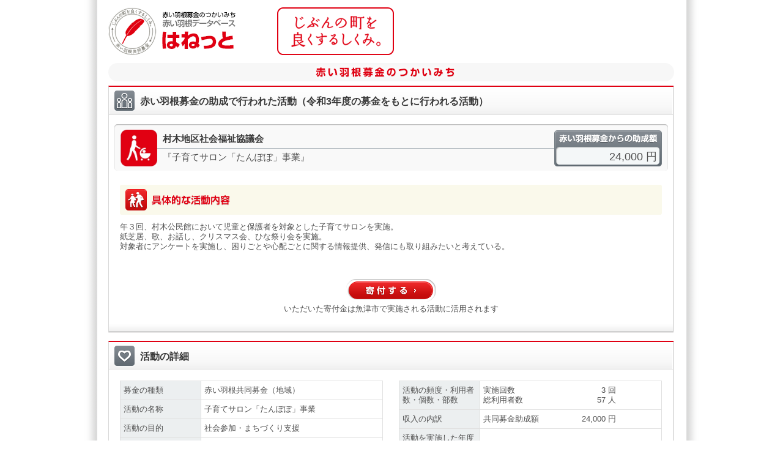

--- FILE ---
content_type: text/html;charset=UTF-8
request_url: https://hanett.akaihane.or.jp/hanett/pub/viewProject?haibunId=200001075877
body_size: 16089
content:













<!DOCTYPE html>
<html>

<head>
<meta charset="utf-8">
<meta content="赤い羽根募金にご協力をいただき、ありがとうございます。中央共同募金会が開設している赤い羽根データベース「はねっと」では、共同募金の使いみちを、市町村ごとに、一つひとつ紹介しています。" name="Description">
<meta content="中央共同募金会,赤い羽根,共募,地域をつくる市民,じぶんの町を良くするしくみ,寄付,義援金,遺贈,ネット募金,街頭募金,助成,配分,NPO,施設,子ども,高齢者,障害,まちづくり,安心,安全,たすけあい,地域歳末,NHK歳末,NHKたすけあい,社会貢献,災害,ボランティア,福祉教育,寄付金控除,税制優遇,communitychest,unitedway" name="Keywords" />
<meta content="index,follow" name="Robots" />
<meta name="viewport" content="width=device-width, maximum-scale=1.0, minimum-scale=0.5, initial-scale=1.0">
<meta http-equiv="X-UA-Compatible" content="IE=Edge">
<meta name="_csrf_parameter" content="_csrf" /><meta name="_csrf_header" content="X-CSRF-TOKEN" /><meta name="_csrf" content="c1e368e3-8081-470f-bf0a-a8b9e5a1d791" />

  <title>赤い羽根データベース「はねっと」</title>


<!-- <link rel="stylesheet" href="/hanett/pub/common/layout.css" /> -->
<link rel="stylesheet" href="/hanett/style/themes/base/jquery-ui.min.css" />
<script type="text/javascript" src="/hanett/js/jquery-3.2.1.min.js" ></script>
<script type="text/javascript" src="/hanett/js/jquery-ui-1.12.1.min.js" ></script>
<script type="text/javascript" src="/hanett/js/common_hanett.js?R4.01_20190422"></script>
<script type="text/javascript" src="/hanett/js/dsolTable.js?R4.01_20190422"></script>
<script type="text/javascript" src="/hanett/js/common.js?R4.01_20190422"></script>
<script type="text/javascript" src="/hanett/js/page-top.js?R4.01_20190422"></script>
<link rel="shortcut icon" href="/favicon.ico">
<link type="text/css" href="/hanett/pub/common/css/base.css?R4.01_20190422" rel="stylesheet" media="all">
<link type="text/css" href="/hanett/pub/common/css/common.css?R4.01_20190422" rel="stylesheet" media="all">
<link type="text/css" href="/hanett/pub/common/css/device.css?R4.01_20190422" rel="stylesheet" media="only all and (min-width: 961px)">
<link type="text/css" href="/hanett/pub/common/css/tb/device.css?R4.01_20190422" rel="stylesheet" media="only all and (min-width: 481px) and (max-width: 960px)">
<link type="text/css" href="/hanett/pub/common/css/sp/device.css?R4.01_20190422" rel="stylesheet" media="only all and (min-width: 0px) and (max-width: 480px)">


<!--[if lt IE 9]>
<link type="text/css" href="/hanett/pub/common/css/device.css"      rel="stylesheet" media="all" id="size-stylesheet">
<script type="text/javascript" src="/hanett/pub/common/js/html5.js"></script>
<![endif]-->
<script type="text/javascript" src="/hanett/pub/common/js/common.js?R4.01_20190422"></script>

<title></title>
</head>
<body class="pcwrapper">
<div id="wrapper">
    













<header id="header">
  <h1><a href="/hanett/pub/home"><img src="/hanett/pub/common/images/header_logo_v2.png" alt="赤い羽根データベース はねっと" /></a></h1>

  <nav class="headerNav pconly" style="display:none">
    <ul class="headerMenu">
      <li><a target="_blank" href="https://www.akaihane.or.jp/bokin/"><img src="/hanett/pub/common/images/header_menu01.png" alt="はねっと とは？" /></a></li>
      <li><a target="_blank" href="https://www.akaihane.or.jp/bokin/"><img src="/hanett/pub/common/images/header_menu02.png" alt="赤い羽根共同募金 とは？" /></a></li>
      <li><a target="_blank" href="https://www.akaihane.or.jp/bokin/"><img src="/hanett/pub/common/images/header_menu03.png" alt="関連用語集" /></a></li>
    </ul>
    <ul class="headerBtn">
      <li><a target="_blank" href="https://www.akaihane.or.jp/furusapo/"><img src="/hanett/pub/common/images/header_btn01.png" alt="インターネットで募金「ネット募金赤い羽根」" /></a></li>
      <li><a target="_blank" href="https://www.akaihane.or.jp/"><img src="/hanett/pub/common/images/header_btn02.png" alt="「赤い羽根共同募金」公式WEBサイトはこちら" /></a></li>
    </ul>
  </nav>
  <div class="headerConcept"><img src="/hanett/pub/common/images/header_concept.png" alt="じぶんの町を良くするしくみ。" /></div>
</header>

<nav class="headerNav sponly" style="display:none">
  <ul>
    <li><a target="_blank" href="https://www.akaihane.or.jp/furusapo/">寄付申し込み</a></li>
    <li><a target="_blank" href="https://www.akaihane.or.jp/bokin/">赤い羽根共同募金とは？</a></li>
    <li><a target="_blank" href="https://www.akaihane.or.jp/">公式ウェブサイト</a></li>
  </ul>
</nav>
<style>
p.notice-info {color: black; text-align: center; margin:1em}
</style>
<p class="notice-info"><script>checkNoticeInfo("https://hanett.akaihane.or.jp/notice-info.html?d=2026012500");</script></p>

    













  

    











<!-- メッセージ表示 -->



    













<script type="text/javascript" src="/hanett/script/dsolAjax.js?" ></script>



<script>
var initThis = function () {
	if (d$("countAnswerMessage")) charCountEvent("answerMessage","countAnswerMessage",200);
}
dsolAjax.addListener2(window,'load',initThis);
</script>




  






<div class="container">
  <h2><img src="/hanett/pub/common/images/h2.png" alt="<span>赤い羽根募金のつかいみち</span>" class="pconly" /><img src="/hanett/pub/common/images/sp_h2.png" alt="<span>赤い羽根募金のつかいみち</span>" class="sponly" /></h2>
  <div class="containerBox">
    <div class="containerBoxInner">
      <h3><em><img src="/hanett/pub/common/images/icn_ttl04.png" alt="" class="ttlIcn" /><span class="ttlSp">赤い羽根募金の助成で行われた活動（令和3年度の募金をもとに行われる活動）</span></em></h3>
      <div class="meisaiTitle">
        <div class="meisaiTitleName">
          <img src="https://hanett.akaihane.or.jp/hanett/icon/theme/1060.jpg" title='' alt='' height="60" width="60"/>

          <h4>村木地区社会福祉協議会
            
          </h4>
          <p>『子育てサロン「たんぽぽ」事業』</p>
        </div>
        <div class="meisaiTitleJosei">
          <dl>
            <dt>赤い羽根募金からの助成額</dt>
            
            
              <dd>24,000 円</dd>
            
          </dl>
        </div>
      </div><!-- / .meisaiTitle -->
      <div class="block">
        <div class="meisaiMessage">
          <div class="meisaiMessageL">
            <ul class="photo">
              
              
            </ul>
          </div>
          <div class="meisaiMessageR">
            
              <h5><img src="/hanett/pub/common/images/katsudou_ttl.png" alt="具体的な活動内容" /></h5>
              <p>年３回、村木公民館において児童と保護者を対象とした子育てサロンを実施。<br />紙芝居、歌、お話し、クリスマス会、ひな祭り会を実施。<br />対象者にアンケートを実施し、困りごとや心配ごとに関する情報提供、発信にも取り組みたいと考えている。<br /></p>
            
            
            
          </div>
          
            <div style="float:none;text-align: center;padding: 10px 0px; clear: left;">
              <form id="command" action="https://hanett.akaihane.or.jp/donate/entry/100/16/16204/" method="get">
                <div><input type="image" src="/hanett/pub/common/images/btn_donation.png" alt="寄付する" /></div>
                <div>いただいた寄付金は魚津市で実施される活動に活用されます</div>
              </form>
            </div>
          
        </div><!-- / .meisaiMessage -->
      </div>
    </div>
  </div><!-- / .containerBox -->

  <div class="containerBox">
    <div class="containerBoxInner">
      <h3><em><img src="/hanett/pub/common/images/icn_ttl07.png" alt="" class="ttlIcn" />活動の詳細</em></h3>
      <div class="block">
        <div class="clmL">
          <table class="tbl01">
            <col class="col01" />
            <col class="col02" />
            <tr>
              <th>募金の種類</th>
              <td>赤い羽根共同募金（地域）</td>
            </tr>
            <tr>
              <th>活動の名称</th>
              <td>子育てサロン「たんぽぽ」事業</td>
            </tr>
            <tr>
              <th>活動の目的</th>
              <td>社会参加・まちづくり支援</td>
            </tr>
            <tr>
              <th>団体名</th>
              <td>
                村木地区社会福祉協議会
                
              </td>
            </tr>
            <tr>
              <th>活動の対象</th>
              <td>
                家族<br />
                
                  
                    乳幼児<br />
                  
                
                  
                    児童<br />
                  
                
                
              </td>
            </tr>
            
              <tr>
                <th>活動のテーマ・分野</th>
                <td>子育て支援</td>
              </tr>
              <tr>
                <th>活動の機能・形態</th>
                <td>交流・イベント</td>
              </tr>
              
                <tr>
                  <th>活動内容の補足事項</th>
                  <td>子育てサロン</td>
                </tr>
              
            
            
            <tr>
              <th>助成金の使途</th>
              <td>
                
                  謝礼<br />
                
                  材料等購入費<br />
                
                  消耗品費<br />
                
              </td>
            </tr>
          </table>
        </div>
        <div class="clmR">
          <table class="tbl01">
            <col class="col01" />
            <col class="col02" />
            <tr>
              <th>活動の頻度・利用者数・個数・部数</th>
              <td>
                <dl class="itemList">
                    
                      <dt>実施回数</dt>
                      <dd class="value">3</dd>
                      <dd class="unit">回</dd>
                    
                    
                      <dt>総利用者数</dt>
                      <dd class="value">57</dd>
                      <dd class="unit">人</dd>
                    
                    
                </dl>
              </td>
            </tr>
            <tr>
              <th>収入の内訳</th>
              <td>
                <dl class="itemList">
                  
                    <dt>共同募金助成額</dt>
                    
                    
                      <dd class="value"><span id="incomeBokinNum">24,000</span></dd>
                    
                    <dd class="unit">円</dd>
                  
                </dl>
              </td>
            </tr>
            
            <tr>
              <th>活動を実施した年度</th>
              <td></td>
            </tr>
          </table>
        </div>
        <p class="clear arwLink02"><a href="viewInstitution?userCd=11643100022677" class="library_link" target="_self">この団体への助成一覧および助成履歴を表示する。</a></p>
      </div>
    </div>
  </div><!-- / .containerBox -->

  
    <div class="sendBox">
      <div class="sendBoxInner">
        <div class="sendTitle">
          <h4>この活動をご覧になった感想を<span class="sponly"><br /></span>ご記入ください。</h4>
          <p>入力し、送信ボタンをクリックしてください。送信した内容は、中央共同募金会を通じて地域の共同募金会に送られます。<br />ご協力、ありがとうございます。</p>
        </div>
        <form id="pubCommonForm" action="answerProject" method="post">
          <input type="hidden" name="haibunId" value="200001075877" />
          <ul class="sendForm">
            <li><label><input type="radio" name="answerCd" value='1' checked="checked" />応援したい</label>
              <label><input type="radio" name="answerCd" value='2' />その他</label>
              <label>ご感想：</label></li>
            <li><textarea id="answerMessage" name="answerMessage" styleId="answerMessage" rows="4" cols="40">
</textarea></li>
            <li><div class="alignL">
              <script type="text/javascript">
                  <!--
                    document.write("<span class='countAnswerMessage' id='countAnswerMessage'>[残り200文字]<\/span>");
                  //-->
              </script>
              <noscript><span class="countAnswerMessage" >（200字以内）</span></noscript>
              </div>
              
              
                <input type="image" src="/hanett/pub/common/images/btn_send.png" alt="送信" />
              
            </li>
          </ul>
          <input id="haibunIdx" name="haibunIdx" type="hidden" value="28c288eea8e8ad0c9e432436b4a386858dc5c2ae8c3663508a656d3822545572574985cb174e0878452df86a10d7b944e31e16200dec046f80b91473b5c10580"/>
        <div>
<input type="hidden" name="_csrf" value="c1e368e3-8081-470f-bf0a-a8b9e5a1d791" />
</div></form>
      </div>
    </div>
  
  












  <div class="containerBox">
    <div class="containerBoxInner">
      
      
        <h3><em><img src="/hanett/pub/common/images/icn_ttl06.png" alt="" class="ttlIcn" />お問い合わせ</em></h3>
      
      <div class="block">
        <h4>■富山県共同募金会魚津市共同募金委員会</h4>
        <p>〒937-0801 魚津市 新金屋2-13-26 旧魚津市福祉ｾﾝﾀｰ百楽荘内<br />TEL：0765-22-8388 FAX：0765-22-8390<br />
          
            URL：<a class="extLink" target="_blank" href='http://www.uoshakyo.net/'>http://www.uoshakyo.net/</a><br />
          
          
            e-mail：<a class="extLink" href='mailto:akaihane@uoshakyo.net?subject=%E8%B5%A4%E3%81%84%E7%BE%BD%E6%A0%B9%E3%83%87%E3%83%BC%E3%82%BF%E3%83%99%E3%83%BC%E3%82%B9%E3%81%AF%E3%81%AD%E3%81%A3%E3%81%A8%E3%81%AB%E3%81%A4%E3%81%84%E3%81%A6'>akaihane@uoshakyo.net</a><br />
          
        </p>
      </div>
    </div>
  </div><!-- / .containerBox -->


</div>

<div id="pagetop"><a href="#"><img src="/hanett/pub/common/images/pagetop.png" alt="ページトップへ戻る" /></a></div>


    












<footer id="footer">
	<div class="footerContact"><img src="/hanett/pub/common/images/footer_contact.png" alt="お問い合わせ先" />中央共同募金会 〒100-0013 東京都千代田区霞ヶ関3-3-2 新霞が関ビル5F   TEL: 03-3581-3846 FAX: 03-3581-5755　E-mail: <a href="mailto:&#105;&#110;&#102;&#111;&#64;&#99;&#46;&#97;&#107;&#97;&#105;&#104;&#97;&#110;&#101;&#46;&#111;&#114;&#46;&#106;&#112;?subject=%e8%b5%a4%e3%81%84%e7%be%bd%e6%a0%b9%e3%83%87%e3%83%bc%e3%82%bf%e3%83%99%e3%83%bc%e3%82%b9%e3%81%af%e3%81%ad%e3%81%a3%e3%81%a8%e3%81%ab%e3%81%a4%e3%81%84%e3%81%a6">&#105;&#110;&#102;&#111;&#64;&#99;&#46;&#97;&#107;&#97;&#105;&#104;&#97;&#110;&#101;&#46;&#111;&#114;&#46;&#106;&#112;</a></div>
  <div class="footerCopyL pconly">このホームページの掲載記事・写真・図表などの無断転載を禁止します。</div>
  <div class="footerCopyR">Copyright(C) Chuo Kyodo Bokinkai. All Rights Reserved.</div>
</footer>



</div><!-- / #wrapper -->
</body>
</html>
